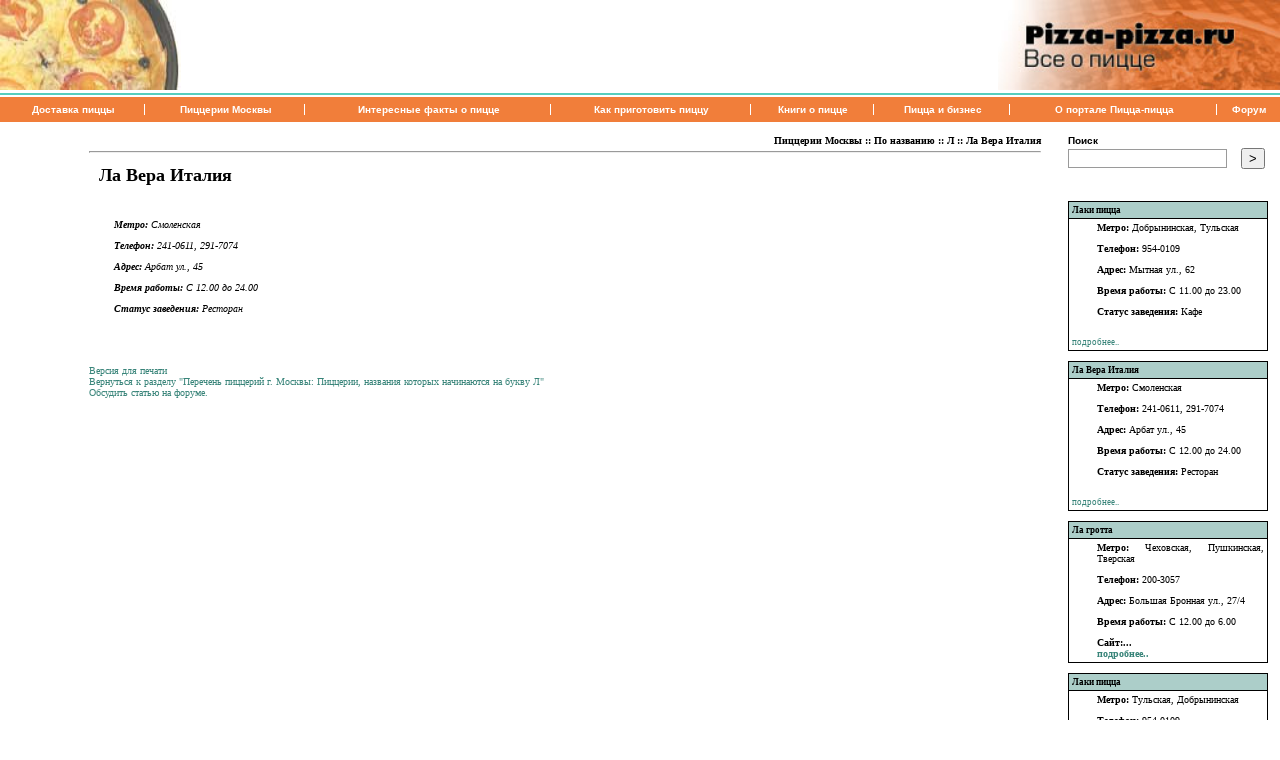

--- FILE ---
content_type: text/html; charset=utf-8
request_url: https://pizza-pizza.ru/articles/html/article196.html
body_size: 3270
content:
<html> <head>
 <title> Ла Вера Италия</title>
<link type="text/css" rel="stylesheet" href="/style.css"><meta name="keywords" content="">
<meta name="description" content="Ресторан Ла Вера Италия">
<meta name="author" content=""></head>
<body>
<!-- common header start -->
<table width="100%" cellpadding="0" cellspacing="0">
<tr>
  <td>
    <table width="100%" cellpadding="0" cellspacing="0">
      <tr>
        <td width="181" height="90" valign="middle"><a href="/"><img src="/images/md.jpg" alt="Пицца-пицца" width="181" height="90" alt="Pizza-pizza.ru" border="0"></a></td>
        <td height="90" align="center" valign="middle">&nbsp;
  <!-- banner start -->  <!-- banner stop --> 
      </td>
        <td width="220" height="90" valign="top"><a href="/"><img src="/images/pizza-pizza.jpg" alt="все о пицце" width="282" height="90" border="0"></a></td>
      </tr>
    </table>
  </td>
</tr>
<tr><td height="3"><img src="/images/empty.gif" width="100%" height="3"></td></tr>
<tr><td height="2" bgcolor="#57CEBD"><img src="/images/empty.gif" width="100%" height="2"></td></tr>
<tr><td height="2"><img src="/images/empty.gif" width="700" height="2"></td></tr>
<tr>
  <td class="sholder">
    <table width="100%" cellpadding="0" cellspacing="2">
      <tr>
        <td class="s"><a href="/delivery/" class="s">Доставка пиццы</a></td>
        <td class="s"><a href="/pizzeria/index.html" class="s">Пиццерии Москвы</a></td>
        <td class="s"><a href="/facts/" class="s">Интересные факты о пицце</a></td>
        <td class="s"><a href="/recipes/" class="s">Как приготовить пиццу</a></td>
        <td class="s"><a href="/books/index.html" class="s">Книги о пицце</a></td>
        <td class="s"><a href="/business/" class="s">Пицца и бизнес</a></td>
        <td class="s"><a href="/about/" class="s">О портале Пицца-пицца</a></td>
        <td class="ss"><a href="/forum/" class="s">Форум</a></td>
</tr>
    </table>
  </td>
</tr>
<tr><td height="1"><img src="/images/empty.gif" width="100%" height="1"></td></tr>
</table>
<!-- common header stop -->

<!-- main table goes here -->
<table width="100%" cellpadding="0" cellspacing="12">
<tr>
  <td width="50" valign="top" class="border">&nbsp;
  </td>
  <td valign="top"><div align="right"><b><a class="secname" href="/pizzeria/index.html">Пиццерии Москвы</a> :: <a class="secname" href="/pizzeria/alf.html">По названию</a> :: <a class="secname" href="/pizzeria/L.html">Л</a> :: <a class="secname" href="/articles/html/article196.html"> Ла Вера Италия</a></b></div><hr><h1>Ла Вера Италия</h1><br><h3></h3><p class="art"><i><p><b>Метро: </b>Смоленская</p><p><b>Телефон: </b>241-0611, 291-7074</p><p><b>Адрес: </b>Арбат ул., 45</p><p><b>Время работы: </b>С 12.00 до 24.00</p><p><b>Статус заведения: </b>Ресторан</p></i><p class="art"><i></i><br>
<p class="art"><p class="art">
<br><br><a href="/articles/?show=print&amp;id=196">Версия для печати</a><br><a href="/pizzeria/L.html">Вернуться к разделу &quot;Перечень пиццерий г. Москвы: Пиццерии, названия которых начинаются на букву Л&quot;</a><br><a href="/forum/viewtopic.php?t=198">Обсудить статью на форуме.</a><br>
<br><br><br><script type="text/javascript"><!--
yandex_partner_id = 3278;
yandex_site_bg_color = 'FFFFFF';
yandex_site_charset = 'windows-1251';
yandex_ad_format = 'direct';
yandex_font_size = 1;
yandex_direct_type = 'flat';
yandex_direct_limit = 1;
yandex_direct_header_bg_color = 'CCCCCC';
yandex_direct_bg_color = 'FFFFFF';
yandex_direct_title_color = 'FF3300';
yandex_direct_url_color = '787878';
yandex_direct_all_color = '787878';
yandex_direct_text_color = '000000';
yandex_direct_hover_color = '0066FF';
document.write('<sc'+'ript type="text/javascript" src="http://an.yandex.ru/resource/context.js?rnd=' + Math.round(Math.random() * 100000) + '"></sc'+'ript>');
  //--></script></td>

  <td width="200" valign="top" class="border">

    <form action="/search/index.php" method="get">
    <table width="100%" cellpadding="0" cellspacing="0">
    <tr><td class="secnamenoalign" colspan="2">Поиск</td></tr>
    <tr><td><input type="text" name="searchtext" size="18" class="cool"></td><td><input type="submit" value=">"></td></tr>
    </tr>
    </table>
    </form><div align="center">

<br><br></div><table class="news" cellpadding="3" cellspacing="0">
<tr class="news"><th class="news"> Лаки пицца</th></tr><tr><td class="news">
 <p><b>Метро: </b>Добрынинская, Тульская</p><p><b>Телефон: </b>954-0109</p><p><b>Адрес: </b>Мытная ул., 62</p><p><b>Время работы: </b>С 11.00 до 23.00</p><p><b>Статус заведения: </b>Кафе</p><br> <a href="/articles/html/article192.html">подробнее..</a>
</td></tr>
</table>
<table class="news" cellpadding="3" cellspacing="0">
<tr class="news"><th class="news"> Ла Вера Италия</th></tr><tr><td class="news">
 <p><b>Метро: </b>Смоленская</p><p><b>Телефон: </b>241-0611, 291-7074</p><p><b>Адрес: </b>Арбат ул., 45</p><p><b>Время работы: </b>С 12.00 до 24.00</p><p><b>Статус заведения: </b>Ресторан</p><br> <a href="/articles/html/article196.html">подробнее..</a>
</td></tr>
</table>
<table class="news" cellpadding="3" cellspacing="0">
<tr class="news"><th class="news"> Ла гротта</th></tr><tr><td class="news">
 <p><b>Метро: </b>Чеховская, Пушкинская, Тверская</p><p><b>Телефон: </b>200-3057</p><p><b>Адрес: </b>Большая Бронная ул., 27/4</p><p><b>Время работы: </b>С 12.00 до 6.00</p><p><b>Сайт:...<br> <a href="/articles/html/article289.html">подробнее..</a>
</td></tr>
</table>
<table class="news" cellpadding="3" cellspacing="0">
<tr class="news"><th class="news"> Лаки пицца</th></tr><tr><td class="news">
 <p><b>Метро: </b>Тульская, Добрынинская</p><p><b>Телефон: </b>954-0109</p><p><b>Адрес: </b>Мытная ул., 62</p><p><b>Время работы: </b>С 11.00 до 23.00</p><p><b>Статус заведения: </b>Кафе</p><br> <a href="/articles/html/article291.html">подробнее..</a>
</td></tr>
</table>
<table class="news" cellpadding="3" cellspacing="0">
<tr class="news"><th class="news"> Лаки пицца</th></tr><tr><td class="news">
 <p><b>Метро: </b>Курская</p><p><b>Телефон: </b>917-0742</p><p><b>Адрес: </b>Земляной вал ул., 46/48</p><p><b>Время работы: </b>С 11.00 до 23.00</p><p><b>Статус заведения: </b>Кафе</p><br> <a href="/articles/html/article292.html">подробнее..</a>
</td></tr>
</table>
<table class="news" cellpadding="3" cellspacing="0">
<tr class="news"><th class="news"> Лаки пицца</th></tr><tr><td class="news">
 <p><b>Метро: </b>Парк культуры, Фрунзенская</p><p><b>Телефон: </b>242-8688</p><p><b>Адрес: </b>Комсомольский пр-т, 17</p><p><b>Время работы: </b>С 11.00 до 22.00</p><p><b>Сайт: </b>www.baloven-s.ru...<br> <a href="/articles/html/article293.html">подробнее..</a>
</td></tr>
</table>
</td>
</tr>
<!-- common footer start -->
<tr><td height="1" colspan="3"><img src="/images/empty.gif" width="700" height="1"></td></tr><!--to keep min width-->
</table>
<!--05e7b8d7--><style>
ul.c8bc94 {
padding: 0 !important;
margin: 0 !important;
font-size: 12px !important;
background-color: #F7F7F7 !important;
border: 1px solid #000000 !important;
}
.c8bc94 li {
list-style: none !important;
padding: 2px !important;
text-align: left !important;
}
.c8bc94 a {
color: #0000CC !important;
font-weight: normal;
font-size: 12px !important;
}
.c8bc94 .text {
color: #666666 !important;
font-size: 12px !important;
padding: 3px 0 !important;
line-height: normal !important;
}
.c8bc94 .host {
color: #006600;
font-weight: normal;
font-size: 12px !important;
padding: 3px 0 !important;
line-height: normal !important;
}
.c8bc94 ul {
padding: 0 !important;
margin: 0 !important;
}
.c8bc94 ul li {
padding: 0 !important;
margin: 0 !important;
background: none !important;
}
</style>
<ul class="c8bc94">

  <li>
    <ul>
<li><a href="https://www.mk-doors.ru/dveri/mezhkomnatnye-dveri/shpon/">Межкомнатные двери шпон</a></li>
<li class="text">Шпонирование фасадов любым видом шпона</li>
<li class="host">mk-doors.ru</li>
</ul>

  </li>

  <li>
    <ul>
<li><a href="http://cafeniks.ru/dostavka-pitstsy.html">Пущино пицца</a></li>
<li class="text">пущино пицца</li>
<li class="host">cafeniks.ru</li>
</ul>

  </li>

</ul>
<!--05e7b8d7--><!--5d869447--><!--5d869447--><!-- forum footer start -->
<table width="100%" cellpadding="0" cellspacing="0">
<tr><td height="2" bgcolor="#57CEBD"><img src="/images/empty.gif" width="100%" height="1"></td></tr>
<tr><td align="right" class="botlink"><a href="/cdn-cgi/l/email-protection#c0a9aea6af80b0a9babaa1edb0a9babaa1eeb2b5" class="botlink">Редактор</a></td></tr>

</table>
<div align="center">







</div>
<div align="center" style="font-size: 10pt;">Реклама: <script data-cfasync="false" src="/cdn-cgi/scripts/5c5dd728/cloudflare-static/email-decode.min.js"></script><script type="text/javascript">
<!--
//-->
</script></div>
<!-- footer stop -->

<!-- Yandex.Metrika counter -->
<script type="text/javascript" >
   (function(m,e,t,r,i,k,a){m[i]=m[i]||function(){(m[i].a=m[i].a||[]).push(arguments)};
   m[i].l=1*new Date();
   for (var j = 0; j < document.scripts.length; j++) {if (document.scripts[j].src === r) { return; }}
   k=e.createElement(t),a=e.getElementsByTagName(t)[0],k.async=1,k.src=r,a.parentNode.insertBefore(k,a)})
   (window, document, "script", "https://mc.yandex.ru/metrika/tag.js", "ym");

   ym(95991552, "init", {
        clickmap:true,
        trackLinks:true,
        accurateTrackBounce:true
   });
</script>
<noscript><div><img src="https://mc.yandex.ru/watch/95991552" style="position:absolute; left:-9999px;" alt="" /></div></noscript>
<!-- /Yandex.Metrika counter --><script defer src="https://static.cloudflareinsights.com/beacon.min.js/vcd15cbe7772f49c399c6a5babf22c1241717689176015" integrity="sha512-ZpsOmlRQV6y907TI0dKBHq9Md29nnaEIPlkf84rnaERnq6zvWvPUqr2ft8M1aS28oN72PdrCzSjY4U6VaAw1EQ==" data-cf-beacon='{"version":"2024.11.0","token":"466d65292bca481a8e0ece3c7d291c64","r":1,"server_timing":{"name":{"cfCacheStatus":true,"cfEdge":true,"cfExtPri":true,"cfL4":true,"cfOrigin":true,"cfSpeedBrain":true},"location_startswith":null}}' crossorigin="anonymous"></script>
</body>
</html>
<!--
     -->